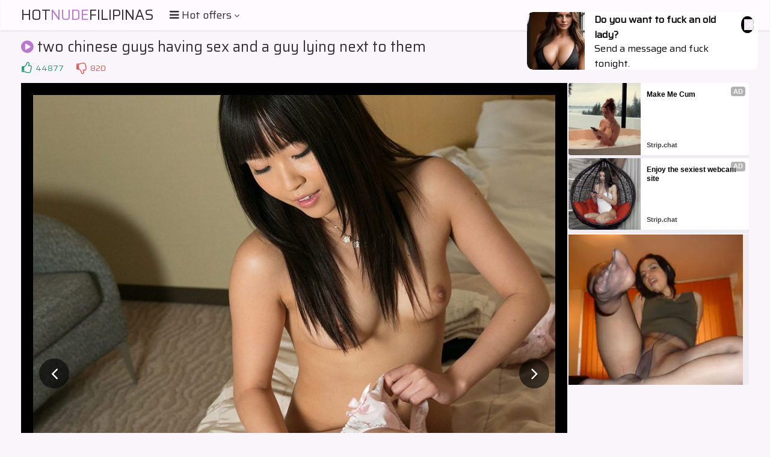

--- FILE ---
content_type: text/html; charset=UTF-8
request_url: http://hotnudefilipinas.com/gallery/two_chinese_guys_having_sex_and_a_guy_lying_next_to_them/
body_size: 6268
content:
<!DOCTYPE html>
<html>
    <head>
        <meta charset="UTF-8"/>
        <title>Hot Nude Filipinas: two chinese guys having sex and a guy lying next to them</title>
        <meta name="description" content="two chinese guys having sex and a guy lying next to them from hotnudefilipinas.com!" />
        <link href="/css/styles.css" type="text/css" rel="stylesheet">
        <link href="/css/import.css" type="text/css" rel="stylesheet">
	        <script type="text/javascript" src="/js/jquery.min.js"></script>
        <script type="text/javascript" src="/js/functions.js"></script>
	        <meta name="viewport" content="width=device-width, initial-scale=1.0"/>
        <meta name="apple-touch-fullscreen" content="YES" />
	<meta name="referrer" content="unsafe-url" />
    </head>
    <body>

        <div class="header">

            <div class="wrapper">
                
                		<script type="text/javascript">var self = "hotnudefilipinas.com";</script>
		<div class="logo">
                    <a href="/">Hot<span>Nude</span>Filipinas</a>
                </div>
                
                <div class="menu-wrap">

                    <div class="button menu-button">
                        <i class="fa fa-bars"></i> <span>Hot offers <i class="fa fa-angle-down"></i></span>
                    </div>
                    
					<div class="menu">
                        <ul>
                            <li class="active"><a href="/"><i class="fa fa-home"></i> <span>Home</span></a></li>
                            <li><a href="https://bcprm.com/promo.php?type=direct_link&v=2&c=735674&page=popular_chat&g=female" rel="nofollow" target="_blank"><i class="fa fa-play-circle"></i> <span>Webcams</span></a></li>
                            <li><a href="https://tmk2hr3.crazy-sweetclickes.com/na2pz8p" rel="nofollow" target="_blank"><i class="fa fa-bookmark"></i> <span>Dating</span></a></li>
<li><a href="https://tmk2hr3.hotgamequest.com/nampnpw" rel="nofollow" target="_blank"><i class="fa fa-bookmark"></i> <span>Adult Games</span></a></li>
                            <li><a href="https://join.asianteengfs.com/track/MjAxMi4xLjkuMjUuMC4wLjAuMC4w" rel="nofollow" target="_blank"><i class="fa fa-bookmark"></i> <span>Premium asians</span></a></li>
                        </ul>
                    </div>                    
                </div>
				
            </div>
            
        </div>
        
        <div class="wrapper">

            			<div class="mob-300">
			<div id="ts_ad_native_pwpnf"></div>
<script src="//cdn.tsyndicate.com/sdk/v1/master.spot.js"></script>
<script>
  TsMasterSpot({
      "containerId": "ts_ad_native_pwpnf",
      "spot": "rntePiwHQ7iWseQSHWdG87Kj08zFnbpD",
      "wrapperStyles": {
          "display": "flex",
          "flexDirection": "column",
          "justifyContent": "space-around",
          "alignItems": "center"
      },
      "nativeSettings": {
          "cols": 1,
          "rows": 2,
          "titlePosition": "none",
          "adsByPosition": "none",
          "type": "img-left",
          "styles": {
              "container": {
                  "width": "100%"
              },
              "thumb": {
                  "border-radius": "4px",
                  "background": "rgba(255,255,255,1)"
              },
              "headlineLink": {
                  "padding-top": "10px",
                  "font-size": "12px",
                  "font-weight": "bold",
                  "max-height": "64px"
              },
              "brandnameLabel": {
                  "position": "absolute",
                  "bottom": "10px"
              },
              "brandnameLink": {
                  "color": "#444"
              },
              "image": {
                  "padding-bottom": "100%"
              }
          }
      }
  });
</script>            </div>
    
            <h1><i class="fa fa-play-circle"></i> two chinese guys having sex and a guy lying next to them</h1>

            
            <div class="video-info">
                
                <ul class="rating">
                    <li>
                        <a onclick="#" class="like" title="LIKE!"><i class="fa fa-thumbs-o-up"></i></a>
                        <span class="like">44877</span>
                    </li>
                    <li>
                        <a onclick="#" class="dislike" title="DISLIKE!"><i class="fa fa-thumbs-o-down"></i></a>
                        <span class="dislike">820</span>
                    </li>
                </ul>

            </div>
            
            <div class="video-wrapper">
                
                <div class="video-tab">
            
                    <div class="video-block">
                        
                        <div class="big-image">
                            
                            <div class="big-image-ins">
                            
                                <a href="?2.jpg" id="ttbe?2" target="_self" rel="opener"><img src="1.jpg"></a>
                                
                                <div class="prev-next prev">
                                    <a href="?20.jpg" id="ttbe?20" target="_self" rel="opener"><i class="fa fa-angle-left"></i></a>
                                </div>
                                
                                <div class="prev-next next">
                                    <a href="?2.jpg" id="ttbe?2" target="_self" rel="opener"><i class="fa fa-angle-right"></i></a>
                                </div>
                            
                            </div>
                            
                        </div>
                        
                    </div>
                    
                    					<div class="video-brs">
                    
                        <div class="brs-300">
                            
                            							<div class="b-300">
<div id="ts_ad_native_zz481"></div>
<script src="//cdn.tsyndicate.com/sdk/v1/master.spot.js"></script>
<script>
  TsMasterSpot({
      "containerId": "ts_ad_native_zz481",
      "spot": "43rGdi0zAwjk57Bam3Y2qrnKI5rYTJzN",
      "wrapperStyles": {
          "display": "flex",
          "flexDirection": "column",
          "justifyContent": "space-around",
          "alignItems": "center"
      },
      "nativeSettings": {
          "cols": 1,
          "rows": 2,
          "titlePosition": "none",
          "adsByPosition": "none",
          "type": "img-left",
          "styles": {
              "container": {
                  "width": "100%"
              },
              "thumb": {
                  "border-radius": "4px",
                  "background": "rgba(255,255,255,1)"
              },
              "headlineLink": {
                  "padding-top": "10px",
                  "font-size": "12px",
                  "font-weight": "bold",
                  "max-height": "64px"
              },
              "brandnameLabel": {
                  "position": "absolute",
                  "bottom": "10px"
              },
              "brandnameLink": {
                  "color": "#444"
              },
              "image": {
                  "padding-bottom": "100%"
              }
          }
      }
  });
</script>
                            </div>
                            
                            <div class="b-300">
<script async type="application/javascript" src="https://a.magsrv.com/ad-provider.js"></script> 
 <ins class="eas6a97888e20" data-zoneid="5152286"></ins> 
 <script>(AdProvider = window.AdProvider || []).push({"serve": {}});</script>
                             </div>
                            
                            <div class="b-300">
<div id="ts_ad_native_1cdvx"></div>
<script src="//cdn.tsyndicate.com/sdk/v1/n.js"></script>
<script>
   NativeAd({
       element_id: "ts_ad_native_1cdvx",
       spot: "1a57ef587c0d4a918066f4f491ae6bd6",
       type: "label-under",
       cols: 1,
       rows: 1,
       title: "",
       titlePosition: "left",
       adsByPosition: "right",
    breakpoints: [
              {
                        "cols": 1,
                        "width": 770
              }
    ],
   });
</script>
                            </div>                            
                        </div>
                        
                    </div>
                    
                </div>
                
            </div>
            <div> 

Two Chinese guys were lying side by side in bed, both their bodies intertwined in smooth desire. They explored each other with soft touches, exploring the contours of each other's body in curious thirst.

When one of them rolled onto the other, the first one brought something special to the moment. His soft lips embraced the other in passion, their tongues dancing to the silent melody of love. They were so immersed in their embrace that neither of them noticed the head peek out from behind them, the third guest in their bedroom.

The two Chinese guys kept exploring each other's closeness, their smell, the sound of their breathing. With each touch, the third one felt more and more aroused until he could no longer resist the temptation. Without a word he joined in, adding a new sensation to their steamy encounter. Their bodies moved faster, passion setting every inch of flesh on fire.

The heat was so intense that the three of them forgot to catch a breath in the chaos of pleasure they had created. All they felt was love, desire and satisfaction.</div>
					<h2>Recommended for you</h2>

            <div class="recomended-wrapper">
				<div id="ts_ad_native_rr5e3"></div>
<script src="//cdn.tsyndicate.com/sdk/v1/n.js"></script>
<script>
   NativeAd({
       element_id: "ts_ad_native_rr5e3",
       spot: "233edefc497d4d7083fee94746b063cd",
       type: "label-under",
       cols: 5,
       rows: 1,
       title: "",
       titlePosition: "left",
       adsByPosition: "right",
    breakpoints: [
              {
                        "cols": 1,
                        "width": 770
              }
    ],
        extid: "{extid}",
   });
</script>            </div>
			
					<h2>Click for more pictures from "two chinese guys having sex and a guy lying next to them" gallery (total 20 pictures)!</h2>
			<div class="previews-block">
									<div class="thumb">
                    <div class="thumb-inner">
                        <a href="?1.jpg" target="_self" id="ttbe1" rel="opener">
							<img src="tn_1.jpg">
                            <span class="loading"><i class="fa fa-spin fa-spinner"></i></span>
                            <span class="icon"><i class="fa fa-play"></i></span>
                            <div class="info">
                                <div class="info-inner">
                                    <div class="name"></div>
                                </div>
                            </div>
                        </a>
                    </div>
                </div>
				<div class="thumb">
                    <div class="thumb-inner">
                        <a href="?2.jpg" target="_self" id="ttbe2" rel="opener">
							<img src="tn_2.jpg">
                            <span class="loading"><i class="fa fa-spin fa-spinner"></i></span>
                            <span class="icon"><i class="fa fa-play"></i></span>
                            <div class="info">
                                <div class="info-inner">
                                    <div class="name"></div>
                                </div>
                            </div>
                        </a>
                    </div>
                </div>
				<div class="thumb">
                    <div class="thumb-inner">
                        <a href="?3.jpg" target="_self" id="ttbe3" rel="opener">
							<img src="tn_3.jpg">
                            <span class="loading"><i class="fa fa-spin fa-spinner"></i></span>
                            <span class="icon"><i class="fa fa-play"></i></span>
                            <div class="info">
                                <div class="info-inner">
                                    <div class="name"></div>
                                </div>
                            </div>
                        </a>
                    </div>
                </div>
				<div class="thumb">
                    <div class="thumb-inner">
                        <a href="?4.jpg" target="_self" id="ttbe4" rel="opener">
							<img src="tn_4.jpg">
                            <span class="loading"><i class="fa fa-spin fa-spinner"></i></span>
                            <span class="icon"><i class="fa fa-play"></i></span>
                            <div class="info">
                                <div class="info-inner">
                                    <div class="name"></div>
                                </div>
                            </div>
                        </a>
                    </div>
                </div>
				<div class="thumb">
                    <div class="thumb-inner">
                        <a href="?5.jpg" target="_self" id="ttbe5" rel="opener">
							<img src="tn_5.jpg">
                            <span class="loading"><i class="fa fa-spin fa-spinner"></i></span>
                            <span class="icon"><i class="fa fa-play"></i></span>
                            <div class="info">
                                <div class="info-inner">
                                    <div class="name"></div>
                                </div>
                            </div>
                        </a>
                    </div>
                </div>
				<div class="thumb">
                    <div class="thumb-inner">
                        <a href="?6.jpg" target="_self" id="ttbe6" rel="opener">
							<img src="tn_6.jpg">
                            <span class="loading"><i class="fa fa-spin fa-spinner"></i></span>
                            <span class="icon"><i class="fa fa-play"></i></span>
                            <div class="info">
                                <div class="info-inner">
                                    <div class="name"></div>
                                </div>
                            </div>
                        </a>
                    </div>
                </div>
				<div class="thumb">
                    <div class="thumb-inner">
                        <a href="?7.jpg" target="_self" id="ttbe7" rel="opener">
							<img src="tn_7.jpg">
                            <span class="loading"><i class="fa fa-spin fa-spinner"></i></span>
                            <span class="icon"><i class="fa fa-play"></i></span>
                            <div class="info">
                                <div class="info-inner">
                                    <div class="name"></div>
                                </div>
                            </div>
                        </a>
                    </div>
                </div>
				<div class="thumb">
                    <div class="thumb-inner">
                        <a href="?8.jpg" target="_self" id="ttbe8" rel="opener">
							<img src="tn_8.jpg">
                            <span class="loading"><i class="fa fa-spin fa-spinner"></i></span>
                            <span class="icon"><i class="fa fa-play"></i></span>
                            <div class="info">
                                <div class="info-inner">
                                    <div class="name"></div>
                                </div>
                            </div>
                        </a>
                    </div>
                </div>
 </div>
	    <div class="brs-300">

                                <div class="b-300">
<script async type="application/javascript" src="https://a.magsrv.com/ad-provider.js"></script> 
 <ins class="eas6a97888e20" data-zoneid="5152290"></ins> 
 <script>(AdProvider = window.AdProvider || []).push({"serve": {}});</script>
                </div>

                <div class="b-300">
<script type="text/javascript" src="//cdn.tsyndicate.com/sdk/v1/bi.js" data-ts-spot="a8bae2a08a0440fc945c3e913d48c9f6" data-ts-width="300" data-ts-height="250"  async defer></script>
                </div> 

                <div class="b-300">
<script async type="application/javascript" src="https://a.magsrv.com/ad-provider.js"></script> 
 <ins class="eas6a97888e20" data-zoneid="5152294"></ins> 
 <script>(AdProvider = window.AdProvider || []).push({"serve": {}});</script>
                </div> 

                <div class="b-300">
<script type="text/javascript" src="//cdn.tsyndicate.com/sdk/v1/bi.js" data-ts-spot="a8bae2a08a0440fc945c3e913d48c9f6" data-ts-width="300" data-ts-height="250"  async defer></script>
                </div> 

                <div class="b-300">
<script async type="application/javascript" src="https://a.magsrv.com/ad-provider.js"></script> 
 <ins class="eas6a97888e20" data-zoneid="5152296"></ins> 
 <script>(AdProvider = window.AdProvider || []).push({"serve": {}});</script>
                </div> 

            </div>
                <div class="previews-block">
                

<script async type="application/javascript" src="https://a.magsrv.com/ad-provider.js"></script> 
 <ins class="eas6a97888e" data-zoneid="5055850"></ins> 
 <script>(AdProvider = window.AdProvider || []).push({"serve": {}});</script>
 				<div class="thumb">
                    <div class="thumb-inner">
                        <a href="?9.jpg" target="_self" id="ttbe9" rel="opener">
							<img src="tn_9.jpg">
                            <span class="loading"><i class="fa fa-spin fa-spinner"></i></span>
                            <span class="icon"><i class="fa fa-play"></i></span>
                            <div class="info">
                                <div class="info-inner">
                                    <div class="name"></div>
                                </div>
                            </div>
                        </a>
                    </div>
                </div>
				<div class="thumb">
                    <div class="thumb-inner">
                        <a href="?10.jpg" target="_self" id="ttbe10" rel="opener">
							<img src="tn_10.jpg">
                            <span class="loading"><i class="fa fa-spin fa-spinner"></i></span>
                            <span class="icon"><i class="fa fa-play"></i></span>
                            <div class="info">
                                <div class="info-inner">
                                    <div class="name"></div>
                                </div>
                            </div>
                        </a>
                    </div>
                </div>
				<div class="thumb">
                    <div class="thumb-inner">
                        <a href="?11.jpg" target="_self" id="ttbe11" rel="opener">
							<img src="tn_11.jpg">
                            <span class="loading"><i class="fa fa-spin fa-spinner"></i></span>
                            <span class="icon"><i class="fa fa-play"></i></span>
                            <div class="info">
                                <div class="info-inner">
                                    <div class="name"></div>
                                </div>
                            </div>
                        </a>
                    </div>
                </div>
				<div class="thumb">
                    <div class="thumb-inner">
                        <a href="?12.jpg" target="_self" id="ttbe12" rel="opener">
							<img src="tn_12.jpg">
                            <span class="loading"><i class="fa fa-spin fa-spinner"></i></span>
                            <span class="icon"><i class="fa fa-play"></i></span>
                            <div class="info">
                                <div class="info-inner">
                                    <div class="name"></div>
                                </div>
                            </div>
                        </a>
                    </div>
                </div>
				<div class="thumb">
                    <div class="thumb-inner">
                        <a href="?13.jpg" target="_self" id="ttbe13" rel="opener">
							<img src="tn_13.jpg">
                            <span class="loading"><i class="fa fa-spin fa-spinner"></i></span>
                            <span class="icon"><i class="fa fa-play"></i></span>
                            <div class="info">
                                <div class="info-inner">
                                    <div class="name"></div>
                                </div>
                            </div>
                        </a>
                    </div>
                </div>
				<div class="thumb">
                    <div class="thumb-inner">
                        <a href="?14.jpg" target="_self" id="ttbe14" rel="opener">
							<img src="tn_14.jpg">
                            <span class="loading"><i class="fa fa-spin fa-spinner"></i></span>
                            <span class="icon"><i class="fa fa-play"></i></span>
                            <div class="info">
                                <div class="info-inner">
                                    <div class="name"></div>
                                </div>
                            </div>
                        </a>
                    </div>
                </div>
				<div class="thumb">
                    <div class="thumb-inner">
                        <a href="?15.jpg" target="_self" id="ttbe15" rel="opener">
							<img src="tn_15.jpg">
                            <span class="loading"><i class="fa fa-spin fa-spinner"></i></span>
                            <span class="icon"><i class="fa fa-play"></i></span>
                            <div class="info">
                                <div class="info-inner">
                                    <div class="name"></div>
                                </div>
                            </div>
                        </a>
                    </div>
                </div>
				<div class="thumb">
                    <div class="thumb-inner">
                        <a href="?16.jpg" target="_self" id="ttbe16" rel="opener">
							<img src="tn_16.jpg">
                            <span class="loading"><i class="fa fa-spin fa-spinner"></i></span>
                            <span class="icon"><i class="fa fa-play"></i></span>
                            <div class="info">
                                <div class="info-inner">
                                    <div class="name"></div>
                                </div>
                            </div>
                        </a>
                    </div>
                </div>
				<div class="thumb">
                    <div class="thumb-inner">
                        <a href="?17.jpg" target="_self" id="ttbe17" rel="opener">
							<img src="tn_17.jpg">
                            <span class="loading"><i class="fa fa-spin fa-spinner"></i></span>
                            <span class="icon"><i class="fa fa-play"></i></span>
                            <div class="info">
                                <div class="info-inner">
                                    <div class="name"></div>
                                </div>
                            </div>
                        </a>
                    </div>
                </div>
				<div class="thumb">
                    <div class="thumb-inner">
                        <a href="?18.jpg" target="_self" id="ttbe18" rel="opener">
							<img src="tn_18.jpg">
                            <span class="loading"><i class="fa fa-spin fa-spinner"></i></span>
                            <span class="icon"><i class="fa fa-play"></i></span>
                            <div class="info">
                                <div class="info-inner">
                                    <div class="name"></div>
                                </div>
                            </div>
                        </a>
                    </div>
                </div>
				<div class="thumb">
                    <div class="thumb-inner">
                        <a href="?19.jpg" target="_self" id="ttbe19" rel="opener">
							<img src="tn_19.jpg">
                            <span class="loading"><i class="fa fa-spin fa-spinner"></i></span>
                            <span class="icon"><i class="fa fa-play"></i></span>
                            <div class="info">
                                <div class="info-inner">
                                    <div class="name"></div>
                                </div>
                            </div>
                        </a>
                    </div>
                </div>
				<div class="thumb">
                    <div class="thumb-inner">
                        <a href="?20.jpg" target="_self" id="ttbe20" rel="opener">
							<img src="tn_20.jpg">
                            <span class="loading"><i class="fa fa-spin fa-spinner"></i></span>
                            <span class="icon"><i class="fa fa-play"></i></span>
                            <div class="info">
                                <div class="info-inner">
                                    <div class="name"></div>
                                </div>
                            </div>
                        </a>
                    </div>
                </div>

			</div>
					<h2>Looking for movies? Here are amazing free porn tubes!</h2>
			<div class="previews-block">
									<div class="thumb thumb-2">
                    <div class="thumb-inner">
                        <a href="https://porn-factory.com/asian" target="_blank" rel="opener">
							<img src="/toplist/porn-factory.com.jpg" alt="porn-factory">
                            <span class="loading"><i class="fa fa-spin fa-spinner"></i></span>
                            <span class="icon"><i class="fa fa-play"></i></span>
                            <div class="info">
                                <div class="info-inner">
                                    <div class="name">porn-factory</div>
                                </div>
                            </div>
                        </a>
                    </div>
                </div>				<div class="thumb thumb-2">
                    <div class="thumb-inner">
                        <a href="https://hot-pussy-videos.com/asian" target="_blank" rel="opener">
							<img src="/toplist/hot-pussy-videos.com.jpg" alt="MILF pussy shows">
                            <span class="loading"><i class="fa fa-spin fa-spinner"></i></span>
                            <span class="icon"><i class="fa fa-play"></i></span>
                            <div class="info">
                                <div class="info-inner">
                                    <div class="name">MILF pussy shows</div>
                                </div>
                            </div>
                        </a>
                    </div>
                </div>				<div class="thumb thumb-2">
                    <div class="thumb-inner">
                        <a href="https://top-porn-videos.com/asian" target="_blank" rel="opener">
							<img src="/toplist/top-porn-videos.com.jpg" alt="Interracial creampie">
                            <span class="loading"><i class="fa fa-spin fa-spinner"></i></span>
                            <span class="icon"><i class="fa fa-play"></i></span>
                            <div class="info">
                                <div class="info-inner">
                                    <div class="name">Interracial creampie</div>
                                </div>
                            </div>
                        </a>
                    </div>
                </div>				<div class="thumb thumb-2">
                    <div class="thumb-inner">
                        <a href="https://3xltube.com/asian" target="_blank" rel="opener">
							<img src="/toplist/3xltube.com.jpg" alt="Asian Girlfriend Sex">
                            <span class="loading"><i class="fa fa-spin fa-spinner"></i></span>
                            <span class="icon"><i class="fa fa-play"></i></span>
                            <div class="info">
                                <div class="info-inner">
                                    <div class="name">Asian Girlfriend Sex</div>
                                </div>
                            </div>
                        </a>
                    </div>
                </div>				<div class="thumb thumb-2">
                    <div class="thumb-inner">
                        <a href="https://porntubeone.net/asian" target="_blank" rel="opener">
							<img src="/toplist/porntubeone.net.jpg" alt="Mom Son Hardcore Sex">
                            <span class="loading"><i class="fa fa-spin fa-spinner"></i></span>
                            <span class="icon"><i class="fa fa-play"></i></span>
                            <div class="info">
                                <div class="info-inner">
                                    <div class="name">Mom Son Hardcore Sex</div>
                                </div>
                            </div>
                        </a>
                    </div>
                </div>				<div class="thumb thumb-2">
                    <div class="thumb-inner">
                        <a href="https://besthardcoremovies.com/asian" target="_blank" rel="opener">
							<img src="/toplist/besthardcoremovies.com.jpg" alt="besthardcoremovies">
                            <span class="loading"><i class="fa fa-spin fa-spinner"></i></span>
                            <span class="icon"><i class="fa fa-play"></i></span>
                            <div class="info">
                                <div class="info-inner">
                                    <div class="name">besthardcoremovies</div>
                                </div>
                            </div>
                        </a>
                    </div>
                </div>				<div class="thumb thumb-2">
                    <div class="thumb-inner">
                        <a href="https://pussytube.net/asian" target="_blank" rel="opener">
							<img src="/toplist/pussytube.net.jpg" alt="Squirting pussy">
                            <span class="loading"><i class="fa fa-spin fa-spinner"></i></span>
                            <span class="icon"><i class="fa fa-play"></i></span>
                            <div class="info">
                                <div class="info-inner">
                                    <div class="name">Squirting pussy</div>
                                </div>
                            </div>
                        </a>
                    </div>
                </div>            </div>
			
			<h2>Recommended for you</h2>

            <div class="recomended-wrapper">
				<script type="application/javascript" data-idzone="5055836" src="https://a.magsrv.com/nativeads-v2.js"></script>            </div>
			
					<h2>Need more picture galleries? Check those sites with hottest girls!</h2>
			<div class="previews-block">
									<div class="thumb">
                    <div class="thumb-inner">
                        <a href="/go/picsofasiansex.com" target="_blank" rel="nofollow">
							<img src="/best/pics/m288.jpg" alt="Pics of Asian Sex">
                            <span class="loading"><i class="fa fa-spin fa-spinner"></i></span>
                            <span class="icon"><i class="fa fa-play"></i></span>
                            <div class="info">
                                <div class="info-inner">
                                    <div class="name">Pics of Asian Sex</div>
                                </div>
                            </div>
                        </a>
                    </div>
                </div>
				<div class="thumb">
                    <div class="thumb-inner">
                        <a href="/go/amateurchinesepics.com" target="_blank" rel="nofollow">
							<img src="/best/pics/m282.jpg" alt="Amateur Chinese Pics">
                            <span class="loading"><i class="fa fa-spin fa-spinner"></i></span>
                            <span class="icon"><i class="fa fa-play"></i></span>
                            <div class="info">
                                <div class="info-inner">
                                    <div class="name">Amateur Chinese Pics</div>
                                </div>
                            </div>
                        </a>
                    </div>
                </div>
				<div class="thumb">
                    <div class="thumb-inner">
                        <a href="/go/asiansexphotos.net" target="_blank" rel="nofollow">
							<img src="/best/pics/m295.jpg" alt="asiansexphotos">
                            <span class="loading"><i class="fa fa-spin fa-spinner"></i></span>
                            <span class="icon"><i class="fa fa-play"></i></span>
                            <div class="info">
                                <div class="info-inner">
                                    <div class="name">asiansexphotos</div>
                                </div>
                            </div>
                        </a>
                    </div>
                </div>
				<div class="thumb">
                    <div class="thumb-inner">
                        <a href="/go/chinese-girlfriends.com" target="_blank" rel="nofollow">
							<img src="/best/pics/m315.jpg" alt="chinese girlfriends">
                            <span class="loading"><i class="fa fa-spin fa-spinner"></i></span>
                            <span class="icon"><i class="fa fa-play"></i></span>
                            <div class="info">
                                <div class="info-inner">
                                    <div class="name">chinese girlfriends</div>
                                </div>
                            </div>
                        </a>
                    </div>
                </div>
				<div class="thumb">
                    <div class="thumb-inner">
                        <a href="/go/asianteenphotos.com" target="_blank" rel="nofollow">
							<img src="/best/pics/m294.jpg" alt="asianteenphotos.com">
                            <span class="loading"><i class="fa fa-spin fa-spinner"></i></span>
                            <span class="icon"><i class="fa fa-play"></i></span>
                            <div class="info">
                                <div class="info-inner">
                                    <div class="name">asianteenphotos.com</div>
                                </div>
                            </div>
                        </a>
                    </div>
                </div>
				<div class="thumb">
                    <div class="thumb-inner">
                        <a href="/go/chinesegirlspics.com" target="_blank" rel="nofollow">
							<img src="/best/pics/m302.jpg" alt="Chinese Girls Pics">
                            <span class="loading"><i class="fa fa-spin fa-spinner"></i></span>
                            <span class="icon"><i class="fa fa-play"></i></span>
                            <div class="info">
                                <div class="info-inner">
                                    <div class="name">Chinese Girls Pics</div>
                                </div>
                            </div>
                        </a>
                    </div>
                </div>
				<div class="thumb">
                    <div class="thumb-inner">
                        <a href="/go/youngasianteens.net" target="_blank" rel="nofollow">
							<img src="/best/pics/m275.jpg" alt="youngasianteens.net">
                            <span class="loading"><i class="fa fa-spin fa-spinner"></i></span>
                            <span class="icon"><i class="fa fa-play"></i></span>
                            <div class="info">
                                <div class="info-inner">
                                    <div class="name">youngasianteens.net</div>
                                </div>
                            </div>
                        </a>
                    </div>
                </div>
				<div class="thumb">
                    <div class="thumb-inner">
                        <a href="/go/asian-porn.xyz" target="_blank" rel="nofollow">
							<img src="/best/pics/m331.jpg" alt="asian porn">
                            <span class="loading"><i class="fa fa-spin fa-spinner"></i></span>
                            <span class="icon"><i class="fa fa-play"></i></span>
                            <div class="info">
                                <div class="info-inner">
                                    <div class="name">asian porn</div>
                                </div>
                            </div>
                        </a>
                    </div>
                </div>
				<div class="thumb">
                    <div class="thumb-inner">
                        <a href="/go/asian-ass.com" target="_blank" rel="nofollow">
							<img src="/best/pics/m313.jpg" alt="asian-ass">
                            <span class="loading"><i class="fa fa-spin fa-spinner"></i></span>
                            <span class="icon"><i class="fa fa-play"></i></span>
                            <div class="info">
                                <div class="info-inner">
                                    <div class="name">asian-ass</div>
                                </div>
                            </div>
                        </a>
                    </div>
                </div>
				<div class="thumb">
                    <div class="thumb-inner">
                        <a href="/go/asianpornpics4u.com" target="_blank" rel="nofollow">
							<img src="/best/pics/m261.jpg" alt="asianpornpics4u.com">
                            <span class="loading"><i class="fa fa-spin fa-spinner"></i></span>
                            <span class="icon"><i class="fa fa-play"></i></span>
                            <div class="info">
                                <div class="info-inner">
                                    <div class="name">asianpornpics4u.com</div>
                                </div>
                            </div>
                        </a>
                    </div>
                </div>
				<div class="thumb">
                    <div class="thumb-inner">
                        <a href="/go/koreanpornpictures.com" target="_blank" rel="nofollow">
							<img src="/best/pics/m283.jpg" alt="koreanpornpictures">
                            <span class="loading"><i class="fa fa-spin fa-spinner"></i></span>
                            <span class="icon"><i class="fa fa-play"></i></span>
                            <div class="info">
                                <div class="info-inner">
                                    <div class="name">koreanpornpictures</div>
                                </div>
                            </div>
                        </a>
                    </div>
                </div>
				<div class="thumb">
                    <div class="thumb-inner">
                        <a href="/go/nudeasiangirls.net" target="_blank" rel="nofollow">
							<img src="/best/pics/m276.jpg" alt="nudeasiangirls">
                            <span class="loading"><i class="fa fa-spin fa-spinner"></i></span>
                            <span class="icon"><i class="fa fa-play"></i></span>
                            <div class="info">
                                <div class="info-inner">
                                    <div class="name">nudeasiangirls</div>
                                </div>
                            </div>
                        </a>
                    </div>
                </div>
				<div class="thumb">
                    <div class="thumb-inner">
                        <a href="/go/chinesesexpics.com" target="_blank" rel="nofollow">
							<img src="/best/pics/m280.jpg" alt="Nudity">
                            <span class="loading"><i class="fa fa-spin fa-spinner"></i></span>
                            <span class="icon"><i class="fa fa-play"></i></span>
                            <div class="info">
                                <div class="info-inner">
                                    <div class="name">Nudity</div>
                                </div>
                            </div>
                        </a>
                    </div>
                </div>
				<div class="thumb">
                    <div class="thumb-inner">
                        <a href="/go/japanesegirlspictures.com" target="_blank" rel="nofollow">
							<img src="/best/pics/m286.jpg" alt="japanesegirlspictures">
                            <span class="loading"><i class="fa fa-spin fa-spinner"></i></span>
                            <span class="icon"><i class="fa fa-play"></i></span>
                            <div class="info">
                                <div class="info-inner">
                                    <div class="name">japanesegirlspictures</div>
                                </div>
                            </div>
                        </a>
                    </div>
                </div>
				<div class="thumb">
                    <div class="thumb-inner">
                        <a href="/go/asiantgp.info/" target="_blank" rel="nofollow">
							<img src="/best/pics/m345.jpg" alt="Asian Sex Tgp">
                            <span class="loading"><i class="fa fa-spin fa-spinner"></i></span>
                            <span class="icon"><i class="fa fa-play"></i></span>
                            <div class="info">
                                <div class="info-inner">
                                    <div class="name">Asian Sex Tgp</div>
                                </div>
                            </div>
                        </a>
                    </div>
                </div>
				<div class="thumb">
                    <div class="thumb-inner">
                        <a href="/go/asian-cuties-online.com" target="_blank" rel="nofollow">
							<img src="/best/pics/m323.jpg" alt="asian-cuties-online.com">
                            <span class="loading"><i class="fa fa-spin fa-spinner"></i></span>
                            <span class="icon"><i class="fa fa-play"></i></span>
                            <div class="info">
                                <div class="info-inner">
                                    <div class="name">asian-cuties-online.com</div>
                                </div>
                            </div>
                        </a>
                    </div>
                </div>
				<div class="thumb">
                    <div class="thumb-inner">
                        <a href="/go/wetasianbeauties.com" target="_blank" rel="nofollow">
							<img src="/best/pics/m324.jpg" alt="Asian Beauties Photos">
                            <span class="loading"><i class="fa fa-spin fa-spinner"></i></span>
                            <span class="icon"><i class="fa fa-play"></i></span>
                            <div class="info">
                                <div class="info-inner">
                                    <div class="name">Asian Beauties Photos</div>
                                </div>
                            </div>
                        </a>
                    </div>
                </div>
				<div class="thumb">
                    <div class="thumb-inner">
                        <a href="/go/chinesesexphotos.com" target="_blank" rel="nofollow">
							<img src="/best/pics/m311.jpg" alt="Chinese Sex Photos">
                            <span class="loading"><i class="fa fa-spin fa-spinner"></i></span>
                            <span class="icon"><i class="fa fa-play"></i></span>
                            <div class="info">
                                <div class="info-inner">
                                    <div class="name">Chinese Sex Photos</div>
                                </div>
                            </div>
                        </a>
                    </div>
                </div>
				<div class="thumb">
                    <div class="thumb-inner">
                        <a href="/go/japanesenudities.com" target="_blank" rel="nofollow">
							<img src="/best/pics/m318.jpg" alt="check content">
                            <span class="loading"><i class="fa fa-spin fa-spinner"></i></span>
                            <span class="icon"><i class="fa fa-play"></i></span>
                            <div class="info">
                                <div class="info-inner">
                                    <div class="name">check content</div>
                                </div>
                            </div>
                        </a>
                    </div>
                </div>
				<div class="thumb">
                    <div class="thumb-inner">
                        <a href="/go/filipinanudes.com" target="_blank" rel="nofollow">
							<img src="/best/pics/m308.jpg" alt="Filipina Nudes">
                            <span class="loading"><i class="fa fa-spin fa-spinner"></i></span>
                            <span class="icon"><i class="fa fa-play"></i></span>
                            <div class="info">
                                <div class="info-inner">
                                    <div class="name">Filipina Nudes</div>
                                </div>
                            </div>
                        </a>
                    </div>
                </div>
				<div class="thumb">
                    <div class="thumb-inner">
                        <a href="/go/asiannudistpictures.com" target="_blank" rel="nofollow">
							<img src="/best/pics/m297.jpg" alt="Asian Nudist Pictures">
                            <span class="loading"><i class="fa fa-spin fa-spinner"></i></span>
                            <span class="icon"><i class="fa fa-play"></i></span>
                            <div class="info">
                                <div class="info-inner">
                                    <div class="name">Asian Nudist Pictures</div>
                                </div>
                            </div>
                        </a>
                    </div>
                </div>
				<div class="thumb">
                    <div class="thumb-inner">
                        <a href="/go/asiantgp.net" target="_blank" rel="nofollow">
							<img src="/best/pics/m274.jpg" alt="asiantgp">
                            <span class="loading"><i class="fa fa-spin fa-spinner"></i></span>
                            <span class="icon"><i class="fa fa-play"></i></span>
                            <div class="info">
                                <div class="info-inner">
                                    <div class="name">asiantgp</div>
                                </div>
                            </div>
                        </a>
                    </div>
                </div>
				<div class="thumb">
                    <div class="thumb-inner">
                        <a href="/go/filipinapornphotos.com" target="_blank" rel="nofollow">
							<img src="/best/pics/m325.jpg" alt="Filipina Porn Pictures">
                            <span class="loading"><i class="fa fa-spin fa-spinner"></i></span>
                            <span class="icon"><i class="fa fa-play"></i></span>
                            <div class="info">
                                <div class="info-inner">
                                    <div class="name">Filipina Porn Pictures</div>
                                </div>
                            </div>
                        </a>
                    </div>
                </div>
				<div class="thumb">
                    <div class="thumb-inner">
                        <a href="/go/chinesepussies.com" target="_blank" rel="nofollow">
							<img src="/best/pics/m364.jpg" alt="Oriental Fucking">
                            <span class="loading"><i class="fa fa-spin fa-spinner"></i></span>
                            <span class="icon"><i class="fa fa-play"></i></span>
                            <div class="info">
                                <div class="info-inner">
                                    <div class="name">Oriental Fucking</div>
                                </div>
                            </div>
                        </a>
                    </div>
                </div>
				<div class="thumb">
                    <div class="thumb-inner">
                        <a href="/go/chinesegirlspictures.com" target="_blank" rel="nofollow">
							<img src="/best/pics/m301.jpg" alt="chinesegirlspictures">
                            <span class="loading"><i class="fa fa-spin fa-spinner"></i></span>
                            <span class="icon"><i class="fa fa-play"></i></span>
                            <div class="info">
                                <div class="info-inner">
                                    <div class="name">chinesegirlspictures</div>
                                </div>
                            </div>
                        </a>
                    </div>
                </div>
				<div class="thumb">
                    <div class="thumb-inner">
                        <a href="/go/koreanpornpics.com" target="_blank" rel="nofollow">
							<img src="/best/pics/m306.jpg" alt="koreanpornpics.com">
                            <span class="loading"><i class="fa fa-spin fa-spinner"></i></span>
                            <span class="icon"><i class="fa fa-play"></i></span>
                            <div class="info">
                                <div class="info-inner">
                                    <div class="name">koreanpornpics.com</div>
                                </div>
                            </div>
                        </a>
                    </div>
                </div>
				<div class="thumb">
                    <div class="thumb-inner">
                        <a href="/go/asianbigtits.name/" target="_blank" rel="nofollow">
							<img src="/best/pics/m357.jpg" alt="Asian Big Tits">
                            <span class="loading"><i class="fa fa-spin fa-spinner"></i></span>
                            <span class="icon"><i class="fa fa-play"></i></span>
                            <div class="info">
                                <div class="info-inner">
                                    <div class="name">Asian Big Tits</div>
                                </div>
                            </div>
                        </a>
                    </div>
                </div>
				<div class="thumb">
                    <div class="thumb-inner">
                        <a href="/go/chineseteenpics.com" target="_blank" rel="nofollow">
							<img src="/best/pics/m303.jpg" alt="Chinese Teen Pics">
                            <span class="loading"><i class="fa fa-spin fa-spinner"></i></span>
                            <span class="icon"><i class="fa fa-play"></i></span>
                            <div class="info">
                                <div class="info-inner">
                                    <div class="name">Chinese Teen Pics</div>
                                </div>
                            </div>
                        </a>
                    </div>
                </div>
				<div class="thumb">
                    <div class="thumb-inner">
                        <a href="/go/japaneseteenpics.com" target="_blank" rel="nofollow">
							<img src="/best/pics/m310.jpg" alt="Japanese Teen Pics">
                            <span class="loading"><i class="fa fa-spin fa-spinner"></i></span>
                            <span class="icon"><i class="fa fa-play"></i></span>
                            <div class="info">
                                <div class="info-inner">
                                    <div class="name">Japanese Teen Pics</div>
                                </div>
                            </div>
                        </a>
                    </div>
                </div>
				<div class="thumb">
                    <div class="thumb-inner">
                        <a href="/go/asianamateurxxx.com" target="_blank" rel="nofollow">
							<img src="/best/pics/m266.jpg" alt="asianamateurxxx.com">
                            <span class="loading"><i class="fa fa-spin fa-spinner"></i></span>
                            <span class="icon"><i class="fa fa-play"></i></span>
                            <div class="info">
                                <div class="info-inner">
                                    <div class="name">asianamateurxxx.com</div>
                                </div>
                            </div>
                        </a>
                    </div>
                </div>
				<div class="thumb">
                    <div class="thumb-inner">
                        <a href="/go/sexyasiangirls.info/" target="_blank" rel="nofollow">
							<img src="/best/pics/m354.jpg" alt="Sexy Asian Girls">
                            <span class="loading"><i class="fa fa-spin fa-spinner"></i></span>
                            <span class="icon"><i class="fa fa-play"></i></span>
                            <div class="info">
                                <div class="info-inner">
                                    <div class="name">Sexy Asian Girls</div>
                                </div>
                            </div>
                        </a>
                    </div>
                </div>
				<div class="thumb">
                    <div class="thumb-inner">
                        <a href="/go/sexyasiannude.xyz/" target="_blank" rel="nofollow">
							<img src="/best/pics/m360.jpg" alt="Sexy Asian Nude">
                            <span class="loading"><i class="fa fa-spin fa-spinner"></i></span>
                            <span class="icon"><i class="fa fa-play"></i></span>
                            <div class="info">
                                <div class="info-inner">
                                    <div class="name">Sexy Asian Nude</div>
                                </div>
                            </div>
                        </a>
                    </div>
                </div>
				<div class="thumb">
                    <div class="thumb-inner">
                        <a href="/go/indiannudes.net" target="_blank" rel="nofollow">
							<img src="/best/pics/m312.jpg" alt="indiannudes.net">
                            <span class="loading"><i class="fa fa-spin fa-spinner"></i></span>
                            <span class="icon"><i class="fa fa-play"></i></span>
                            <div class="info">
                                <div class="info-inner">
                                    <div class="name">indiannudes.net</div>
                                </div>
                            </div>
                        </a>
                    </div>
                </div>
				<div class="thumb">
                    <div class="thumb-inner">
                        <a href="/go/asianpornpictures.net" target="_blank" rel="nofollow">
							<img src="/best/pics/m298.jpg" alt="asianpornpictures">
                            <span class="loading"><i class="fa fa-spin fa-spinner"></i></span>
                            <span class="icon"><i class="fa fa-play"></i></span>
                            <div class="info">
                                <div class="info-inner">
                                    <div class="name">asianpornpictures</div>
                                </div>
                            </div>
                        </a>
                    </div>
                </div>
				<div class="thumb">
                    <div class="thumb-inner">
                        <a href="/go/asianamateurgirls.com" target="_blank" rel="nofollow">
							<img src="/best/pics/m262.jpg" alt="asianamateurgirls">
                            <span class="loading"><i class="fa fa-spin fa-spinner"></i></span>
                            <span class="icon"><i class="fa fa-play"></i></span>
                            <div class="info">
                                <div class="info-inner">
                                    <div class="name">asianamateurgirls</div>
                                </div>
                            </div>
                        </a>
                    </div>
                </div>
				<div class="thumb">
                    <div class="thumb-inner">
                        <a href="/go/orientgirlspictures.com" target="_blank" rel="nofollow">
							<img src="/best/pics/m258.jpg" alt="orientgirlspictures.com">
                            <span class="loading"><i class="fa fa-spin fa-spinner"></i></span>
                            <span class="icon"><i class="fa fa-play"></i></span>
                            <div class="info">
                                <div class="info-inner">
                                    <div class="name">orientgirlspictures.com</div>
                                </div>
                            </div>
                        </a>
                    </div>
                </div>
				<div class="thumb">
                    <div class="thumb-inner">
                        <a href="/go/filipinahotties.com" target="_blank" rel="nofollow">
							<img src="/best/pics/m320.jpg" alt="View photos">
                            <span class="loading"><i class="fa fa-spin fa-spinner"></i></span>
                            <span class="icon"><i class="fa fa-play"></i></span>
                            <div class="info">
                                <div class="info-inner">
                                    <div class="name">View photos</div>
                                </div>
                            </div>
                        </a>
                    </div>
                </div>
				<div class="thumb">
                    <div class="thumb-inner">
                        <a href="/go/filipinapornpictures.com" target="_blank" rel="nofollow">
							<img src="/best/pics/m287.jpg" alt="Filipina Porn Pictures">
                            <span class="loading"><i class="fa fa-spin fa-spinner"></i></span>
                            <span class="icon"><i class="fa fa-play"></i></span>
                            <div class="info">
                                <div class="info-inner">
                                    <div class="name">Filipina Porn Pictures</div>
                                </div>
                            </div>
                        </a>
                    </div>
                </div>
				<div class="thumb">
                    <div class="thumb-inner">
                        <a href="/go/koreanteenpictures.com" target="_blank" rel="nofollow">
							<img src="/best/pics/m304.jpg" alt="Korean Teen Pictures">
                            <span class="loading"><i class="fa fa-spin fa-spinner"></i></span>
                            <span class="icon"><i class="fa fa-play"></i></span>
                            <div class="info">
                                <div class="info-inner">
                                    <div class="name">Korean Teen Pictures</div>
                                </div>
                            </div>
                        </a>
                    </div>
                </div>
				<div class="thumb">
                    <div class="thumb-inner">
                        <a href="/go/matureasianpics.info/" target="_blank" rel="nofollow">
							<img src="/best/pics/m349.jpg" alt="Mature Asian Pics">
                            <span class="loading"><i class="fa fa-spin fa-spinner"></i></span>
                            <span class="icon"><i class="fa fa-play"></i></span>
                            <div class="info">
                                <div class="info-inner">
                                    <div class="name">Mature Asian Pics</div>
                                </div>
                            </div>
                        </a>
                    </div>
                </div>
            </div>      
        </div>

        		<div class="footer">

            <div class="wrapper">

                <p>HotNudeFilipinas.com &copy; 2023 <span></span>. All rights reserved. All models are over 18 y.o.</p>
                <p></p>

                <ul>
                    <li><a href="/contact/" title="Trade Traffic" target="_blank"><i class="fa fa-exchange"></i> Contacts</a></li>
                    <li><a href="/contact/" title="Content Removal" target="_blank"><i class="fa fa-trash-o"></i> Content Removal</a></li>
					<li><a href="/dmca/" title="DMCA"><i class="fa fa-pencil-square-o"></i> DMCA &amp; 18 U.S.C. 2257 Compliance Notice</a></li>
                </ul>

            </div>

        </div>
		<script type="text/javascript" src="//cdn.tsyndicate.com/sdk/v1/p.js" data-ts-spot="5da884a0c4144945b719b73687821627"  async defer></script>				
	    	<script type="text/javascript" src="//s7.addthis.com/js/300/addthis_widget.js#pubid=ra-582b4676d7fc5fcf"></script>
    </body>
</html>

--- FILE ---
content_type: text/html; charset=UTF-8
request_url: https://s.magsrv.com/splash.php?native-settings=1&idzone=5055836&cookieconsent=true&&scr_info=bmF0aXZlYWRzfHwy&p=
body_size: 8048
content:
{"layout":{"widgetHeaderContentHtml":"<a target=\"_blank\" href=\"https:\/\/www.exoclick.com\" rel=\"nofollow\">Powered By <span><\/span><\/a>","branding_logo":"\/\/s3t3d2y1.afcdn.net\/widget-branding-logo.png","branding_logo_hover":"\/\/s3t3d2y1.afcdn.net\/widget-branding-logo-hover.png","itemsPerRow":6,"itemsPerCol":1,"font_family":"Arial, Helvetica, Verdana, sans-serif","header_font_size":"12px","header_font_color":"#999999","widget_background_color":"transparent","widget_width":"1640px","minimum_width_for_full_sized_layout":"450px","item_height":"300px","item_padding":"10px","image_height":"150px","image_width":"265px","text_margin_top":"3px","text_margin_bottom":"3px","text_margin_left":"0px","text_margin_right":"0px","title_font_size":"16px","title_font_color":"#000000","title_font_weight":"normal","title_decoration":"none","title_hover_color":"#0000FF","title_hover_font_weight":"normal","title_hover_decoration":"none","description_font_size":"14px","description_font_color":"#555555","description_font_weight":"normal","description_decoration":"none","description_hover_color":"#0055FF","description_hover_font_weight":"normal","description_hover_decoration":"none","open_in_new_window":1,"mobile_responsive_type":1,"header_is_on_top":1,"header_text_align":"right","title_enabled":1,"description_enabled":1,"image_border_size":"","image_border_color":"","text_align":"left","customcss_enabled":0,"customcss":null,"header_enabled":0,"mobile_breakpoint":450,"spacing_v":10,"spacing_h":10,"zoom":1,"mobile_rows":2,"mobile_cols":1,"use_v2_script":1,"text_enabled":1,"mobile_image_width":300,"mobile_text_box_size":90,"mobile_text_enabled":1,"mobile_text_position":"bottom","mobile_image_height":300,"delaySeconds":0,"frequency":0,"frequencyCount":0,"publisherAdType":"native-recommendation","adTriggerType":"","popTriggerMethod":"","popTriggerClasses":"","item_spacing_on_each_side":"5px","text_position":"bottom","text_box_size":"90px","widget_height":"240px","brand_enabled":0,"brand_font_size":"11px","brand_font_color":"#555555","brand_font_weight":"normal","brand_decoration":"none"},"data":[{"image":"https:\/\/s3t3d2y1.afcdn.net\/library\/475567\/ba32483a7194f30818441e660364ef1bccb9767c.jpg","optimum_image":"https:\/\/s3t3d2y1.afcdn.net\/library\/475567\/7d5996b1e99f573d7fb0abe365e5ac3820c378c5.webp","url":"https:\/\/s.magsrv.com\/click.php?d=H4sIAAAAAAAAA11SXXOiMBT9K7z4uEw.SJDHjk7XLa12a8vafXEQgrCFgEmk1cmP3xtwux0nTiT3nBw499yQsSlB3GJbGtPpCb2ZkFv45akRwYeftQ0cKrdldZW9.V3ZTehtNqFzjBmeEP4mTnCIeFaaPclKIklUoCCIpuXhxDgQtMq2ZauNTBsBTFOKVFep7KpMj_K8T1WVmqqV2yofhRHDU4wAylrZC6UB01uj0uytknugtCpfPi2S3WL5mC8ekzhgGU3WOPmFkmPTHOpDY5o6jxnG526zPqouj3mC1CG.oy_kJTkTfOy0lEoeBiDs6PpY5w.O08lVHoft3X5BaBD64S2ZP2jRFnSVPw4iTrAe9ToVh4c4VmrnLl2Dm.dVna8CXfjF3frHHzz32Vl.5_R8T5ubjeheo59bICcbI_tl39_LZbJT0mz63X3y3G169Tvv5dNr8Ki_QSfOrRRjf6A7bEpdazMIad.q01iPoqFh2sAz8pELR1fmcgkjRAlBY2Dv0D.oDfSjNMol.LKG5LlJ9zAD87I18piLoqqrrpKpnpDZENVsn9a1AD6ZmffWVctKCi0ccjw5Wpn2LiIy0.ID9lTmbh9x2OvTiErxYZyI04CJaKxFFoc8opRF08heD4nF1GdTH5PIJwyY_ybEXnpho8gpIMuD4Q_GGVtrKSWuTOy1n0ETDcu7xjzAvItPD1x6F4.ec.iN_jxw54E3L3VVb3DlOU.eaT3nx3OfML4gCCknUz48EcIJgw8jliB7wd3Cn2yMAQSMBJYQy8aDhXC.sP8v8lUCDWTtN5Ch6se2wV37.SbQ7kF0FduoCHEhQhHSgGRFkWPMOSvYjpFdlIY8.wvgV8ieFgQAAA--&cb=e2e_6975ecb5292e48.71811646","title":"Craigslist for Sex in Richardson Tonight\ud83d\ude18\u2764\ufe0f","description":"Rich Mature Cougars in Richardson Want to Meet You Tonight\ud83d\udc49\ud83e\udd70","brand":"Rich-Mature-Cougars.com","original_url":"https:\/\/date4x.com\/im\/click.php?c=1151&key=96chtg2ch2n29f04498hqy56&src_hostname=theasianpics.com&variation_id=115051810&conversions_tracking=ordNRHVbHNPdHPVK45c3VS1VW0VummqlqmtmldK511zpXSurpdK6V0rqKJ3U2UVz21upsnnrnqdK6V07p3SuldM6V0rpnOdK7oJgH2347.7F2DMseof3OdPK6V0rpXSuldK6V0rprK7qKKrrbnOdK6V0rpXSuldK6V0rpXTOldO4sf.fJSIj1D.5znG63zL3mAXepY9Q_uldVXtnvNvvLnNVbrntXvbLVTpXvrZdvnRY4Ps-&zone_id=5055836&category_id=99&cost=0.01&site_id=1003220&keyword=&country=USA&tags=hotnudefilipinas,com,gallery,two,chinese,guys,having,sex,and,a,guy,lying,next,to,them","image_position":"50% 50%","size":"300x300"},{"image":"https:\/\/s3t3d2y1.afcdn.net\/library\/952586\/e16fa0214697fc5c1138c56b9bfb4ca82a643765.jpg","optimum_image":"https:\/\/s3t3d2y1.afcdn.net\/library\/952586\/edcc3394f8e202109a0ff9044cbc4021e679bebe.webp","url":"https:\/\/s.magsrv.com\/click.php?d=H4sIAAAAAAAAA21TXXOaQBT9K7z4GGa_YR.dpKkNRq0mxOYlAy4orS7IhzXO_vjeZWnTOp1lmMO5Z89eLocg4JgJZpDZtW3VjOh4RO7hQkVRSr9u2_qHvykPwIgwFyIkLE.5JKESCiHGszwd0fumS_GI3mHCBUGEshERQBGg2l2WNEWiq2LTOB9boVCR0mEGOHBNOIID8bwauwdhbRGihCBHBEBwxHlIhSNCIBySfxBGAM_n4cG2Fg7Y9jQ4YdvFrmx1p7K82BdVoZNmRG77Lm.3yX6f1e.A2p.lZXeFzprMVrp3K9slp0JvATQZHHSbaGXvrg73_bur6uzcWhPrAcMYBoDtW_878P9Mqs7yt0KBsqzVbDmJ08lsoSaLOGJ8Q.MVjl9Q3B30sdZ7XVZq8bqeTV84xpdqverqSkUiRvUxeqDP5Dm.[base64].50mDAS8AzHcPRr4hf7SfyzSb_LRpxtuYKrYDKPF_QiQafxDsm3qkxsoGDnVx2knOGQeGcqoCKUSBMKYcyExSnMKP1iShGnKuPwFF6aeKVkEAAA-&cb=e2e_6975ecb5294f53.46508873","title":"Feeling bored? Your AI slut is waiting ...","description":"Dominant or Submissive. Wifey or Wild. Create your AI Girl Instantly","brand":"GirlfriendGPT","original_url":"https:\/\/0iio9.rttrk.com\/68f66824fb5928d6d0045efb?sub1=125620234&sub2=theasianpics.com&sub3=99&sub4=7751464&sub5=USA&sub6=1003220&sub7=5055836&sub8=&sub9=&sub10=xx&sub11=8&sub12=0&sub13=hotnudefilipinas,com,gallery,two,chinese,guys,having,sex,and,a,guy,lying,next,to,them&sub14=https:\/\/theasianpics.com&ref_id=ordNRHVbHNPdHPVK45c3VS1VW0VumnqrnlnopdPZXNLW511zpXSurpdK6V0rqKJ3U2UVz21upsnnrnqdK6V07p3SuldM6V0rpnOdK7oJgH2347.7F2DMseof3OdNPO6V0rpXSuldK6V0rprK7qKKrrbnOdK6V0rpXSuldK6V0rpXTOldO4sf.fJSIj1D.5znG63zL3mAXepY9Q_uldxRdVRtxXpRvRTNdpTVdtxRVLZdZPNLbw4PsA--&cost=0.0001","image_position":"50% 50%","size":""},{"image":"https:\/\/s3t3d2y1.afcdn.net\/library\/952586\/6da979e88865fe7260602d38d99418c1294263a3.jpg","optimum_image":"https:\/\/s3t3d2y1.afcdn.net\/library\/952586\/24e6b1124942c466de4ee8ae689f632fc9247913.webp","url":"https:\/\/s.magsrv.com\/click.php?d=[base64].Cr.UxEM5fk8bpy0URJxmsZJxKnYNb0.qrKq93Vb67yb0OtB5fU23.9L8wpV_7Nx6K7WZVe6zvHV0Xb5qdZbKLoSDrrOtXJX34fr_tV3dXnu3RA3A8wYDSDuqf81_D9OmbJ6rhUwG6PSL7OsmKULNVtkScg3LFuS7Alnx4PuD_2ha3q1.LZO7584IZd2vTyaViUiw.YluWMrusoulBzbTmujX4aGbNnyuFcPjtPquUpkc7edURbKQN7Sm4eubCo2V.[base64].18An9xX9bdLgpwB.uuAVXiR2tJYMF2HbBId925uQNhUGe9XbaCQ6ZJ7asMJE0z3MS4lgK8KjMZUlkHCmFi7j4BbxmgSBZBAAA&cb=e2e_6975ecb5296ee4.03840039","title":"Turn Your Fantasies into Reality","description":"Blow Job or Titjob, Deepthroat or Spreading Pussy","brand":"GirlfriendGPT","original_url":"https:\/\/0iio9.rttrk.com\/68f66824fb5928d6d0045efb?sub1=128181738&sub2=theasianpics.com&sub3=99&sub4=7751462&sub5=USA&sub6=1003220&sub7=5055836&sub8=&sub9=&sub10=xx&sub11=8&sub12=0&sub13=hotnudefilipinas,com,gallery,two,chinese,guys,having,sex,and,a,guy,lying,next,to,them&sub14=https:\/\/theasianpics.com&ref_id=ordNRHVbHNPdHPVK45c3VS1VW0VumntmtmsotdPZXNLW511zpXSurpdK6V0rqKJ3U2UVz21upsnnrnqdK6V07p3SuldM6V0rpnOdK7oJgH2347.7F2DMseof3OdNPO6V0rpXSuldK6V0rprK7qKKrrbnOdK6V0rpXSuldK6V0rpXTOldO4sf.fJSIj1D.5znG63zL3mAXepY9Q_uldrnLVvvbvddTNVRPrNvvbnPVNdNxdTrbU4PsA--&cost=0.0001","image_position":"50% 50%","size":""},{"image":"https:\/\/s3t3d2y1.afcdn.net\/library\/914186\/9a9a2bec0637d4dbd289596d6c50f1611bbe1ca5.jpg","optimum_image":"https:\/\/s3t3d2y1.afcdn.net\/library\/914186\/ed18ea477c1d3cd0904415b4f2a53db11cbdb975.webp","url":"https:\/\/s.magsrv.com\/click.php?d=H4sIAAAAAAAAA11TTXObMBT8K1x8NKMvEBzTuKkbHNu1G.rm0sEIbFoQigDH9ujH90m4k04QI6S3q9XT8sR5gGkUGmSOfa.6Cb2bkAd4T3Xjn87y0Pp528A8i3PGA4KmuCjFlDGKp1m2308jVgrEcU4xERP6kLddP6Ez5CP34AkJ..wAkVaL5Wae7ufLtZiv04QFOU23OP2B0qGRtWzbQWuRBBhf1W47aCWSMEX6NXmkz.Q5vRI8qE5KLV8dwBXdDrV4shwlVyLh7eNhTijjPn8gs6euaEu6EsvMEXaW6_SUTvhrkmi9t4s.grvvq1qsWFf65eP2628884Or_BLS64I2d7tC_Yy__QLySb2I9UJqvVsreV7slN7spFik55flQm1kx9bdFA6eZ42qwJQZHz2G0CnTLoIJIpTGYehovYvFMUz.FJc3sAqmo3PwQ2bHtpeDKMqqrlQls25C7t0_uT9kdV3oC4z6t9ZGj5UsusIiw8XSjtmpkgcYdMUZ.kwK24849PVlRGVx7q2I1eiPBUiHXdUXY6YIUUIQhJRum9Ymxj.[base64].24n2GSVmDJnDO0RwxwXUU7KPWElwTRkNIrCAom_YzRjkA8EAAA-&cb=e2e_6975ecb5298b98.85327896","title":"Hot Brunette Likes Playing Submissive And Getting Her Ass Spanked","description":"Petite XXLayna Marie Tries Huge Black Cock ","brand":"Blacked","original_url":"https:\/\/vlm.vxngo.com\/a9c47520-1efd-4431-aabb-84fd071c312d?cost=0.0000001&tag=ordNRHVbHNPdHPVK45c3VS1VW0VumnlnoourrdK511zpXSurpdK6V0rqKJ3U2UVz21upsnnrnqdK6V07p3SuldM6V0rpnOdK7oJgH2347.7F2DMseof3OdNa6V0rpXSuldK6V0rprK7qKKrrbnOdK6V0rpXSuldK6V0rpXTOldO4sf.fJSIj1D.5znG63zL3mAXepY9Q_uldvpZdPLnrrXPpnxLXprRXndLVxZNLpRns4Ps-&campid=7751386&varid=120233966&catid=99&keyword=&tags=hotnudefilipinas,com,gallery,two,chinese,guys,having,sex,and,a,guy,lying,next,to,them&siteid=1003220&promo={promo}&zoneid=5055836&custom=104447&format=","image_position":"50% 50%","size":""},{"image":"https:\/\/s3t3d2y1.afcdn.net\/library\/953622\/c36e5e6a5895d5b2fb9d9a2feb6b4e9b4eb5be4f.jpg","optimum_image":"https:\/\/s3t3d2y1.afcdn.net\/library\/953622\/792b8fc37a25efdf6fc329969d0c9da4dce6e1ff.webp","url":"https:\/\/s.magsrv.com\/click.php?d=H4sIAAAAAAAAA11T23LaMBD9Fb_wGI8u1sWPmRJKYgI0NA7NS0c3g1sjG19oYPTxlUxmksmsx9aePTq7Wq1ZCjiAyAG37_umm.DbCZr5Z1fHnXlTe9H3pu1iVR88aER3nuCZEodGlDt7ryd4yhhgWlIjiVZcF9xIpoTgBBYkSaTUnCMBOBUS.ldqdMILggpEMWVMcllMEB06045aSiEiOWEmMYIXHKVECYCxNAkSlFKDGKQQqZRRRUzB0wIhhKUEUEuTapN4LTH0dVMJX.ZUVNUnYFa3yngUBqwoyqoUvflWlervmLpu9fJpnsv5cq3n6zxLiML5BuYvIB8Otjkeq662OiMQXprtZmgbndEctMfsAT.[base64].Q0RRjkvLU9Xs_GaWwTanGUXEQx4THEKUxIp6JEkIAw8i9C7k0DQrA0WT8OOjNOewZ3kNuX_d20CZcUlNacdUEo0VfY5GPRTt_16Y9R_2_OlL70prORLvh3EV7cSrtLvKjHAmrIxHQqDoHzJq3PurryBd_iJwj7wkShinidFwhRBHxhSEHqXuPB.O.3OsKQhf.HccZ9YX7A15d97y5_cT_MDRuisHdjc8XAxheAMBRL.zs4oPYde3p2kUvdGV9ZDv5JKvMN19pIhhNUmQKglUhkpQCCbhEVBMi_wPjgKc.1wMAAA--&cb=e2e_6975ecb529ab06.41607828","title":"Sexy Girls Live in United States","description":"Random Video Chat","brand":"StripChat","original_url":"https:\/\/go.sexchatters.com\/easy?campaignId=7707db6eb5dc8df8eb7caa851f544bbd882a086ab186a9ed48f52f263677b8bf&userId=cc25b857e4ea8f8295ca033be42a666e271612c976c5ef89f2223bb01dbe9de4&autoplay=all&autoplayForce=1&affiliateClickId=ordNRHVbHNPdHPVK45c3VS1VW0VumnpqqlsondK511zpXSurpdK6V0rqKJ3U2UVz21upsnnrnqdK6V07p3SuldM6V0rpnOdK7oJgH2347.7F2DMseof3OdNW6V0rpXSuldK6V0rprK7qKKrrbnOdK6V0rpXSuldK6V0rpXTOldO4sf.fJSIj1D.5znG63zL3mAXepY9Q_ulddVXtXNvvbbdLnLbLrdrpVZPdtRZRdXxu4Ps-&sourceId=Exoclick&p1=7908012&p2=5055836&noc=1","image_position":"100% 0%","size":"300x300"},{"image":"https:\/\/s3t3d2y1.afcdn.net\/library\/953622\/22848465f2c1f585657c691791554652d599c9c7.jpg","optimum_image":"https:\/\/s3t3d2y1.afcdn.net\/library\/953622\/d18fdaa0114debf462f6f2bf92bcb92470882e95.webp","url":"https:\/\/s.magsrv.com\/click.php?d=H4sIAAAAAAAAA11T227bMAz9Fb_ksYYu1sWPxdIsrdskW1o3y8ugmxNvjuz40iWBPn6SU6BFQUMWD6lDiqRYCjiAwAG37_umm.[base64].V8sdLzVZ4lROF8DfNXkA8H2xyPVXdodUYgvDSb9dA2OqM5aI_ZA35BL_kFwaHprG3tcTSwBq.HSj8Fn8Yudcbqh90c4YTFbIamT52pC7zUi9fRYRN8R76mzdgxy9pWhkNfjZvnZaWXSVfExcP6_g.cxuRiv1N8ecSH241pfqU_fnvn7SmXrX1.y.U2P_UnrU.r_PS4zRdbvcll_5Ssuhtfha4efEnG29.dahVK4dEGhqZepyKoyKsEEMIx9aqtVaih8_MCGU0xJilPXb_3k1EK25RqHBUHcUx4DFEaI.I9UUII8L1z70QuTQMDcDQZfw56cQ5jFGDk9nVvB21Ck5rSiisnGCX6aou8Ldr5Xpv2HPX_6kjtS2s6E.2GcxftxVtpd5Ef5UhYHYmARtU5YNac.qivI5_8IXKOvgdIGKaI03GHEEXEJ4acz_3dHoT7dK87CL3RX4Az6hNHjlxV97K._eT_IWg8FIO7G.JADGBYAIAjXzjZxQex69q3axU90dXrI9qbD7LMnH9VikkJlTSIQCkSVhCjMRbUp2yA_g9oje4b1wMAAA--&cb=e2e_6975ecb529c7d7.21953829","title":"Hi, I\u2019m in Richardson","description":"Click to Chat","brand":"StripChat","original_url":"https:\/\/go.sexchatters.com\/easy?campaignId=7707db6eb5dc8df8eb7caa851f544bbd882a086ab186a9ed48f52f263677b8bf&userId=cc25b857e4ea8f8295ca033be42a666e271612c976c5ef89f2223bb01dbe9de4&autoplay=all&autoplayForce=1&affiliateClickId=ordNRHVbHNPdHPVK45c3VS1VW0VumnpqqlsmrdK511zpXSurpdK6V0rqKJ3U2UVz21upsnnrnqdK6V07p3SuldM6V0rpnOdK7oJgH2347.7F2DMseof3OdNW6V0rpXSuldK6V0rprK7qKKrrbnOdK6V0rpXSuldK6V0rpXTOldO4sf.fJSIj1D.5znG63zL3mAXepY9Q_uldZxVbrnTvVbZVxtxddxPVxLZVNZdXVbtM4Ps-&sourceId=Exoclick&p1=7908010&p2=5055836&noc=1","image_position":"50% 50%","size":"300x300"}],"ext":[]}